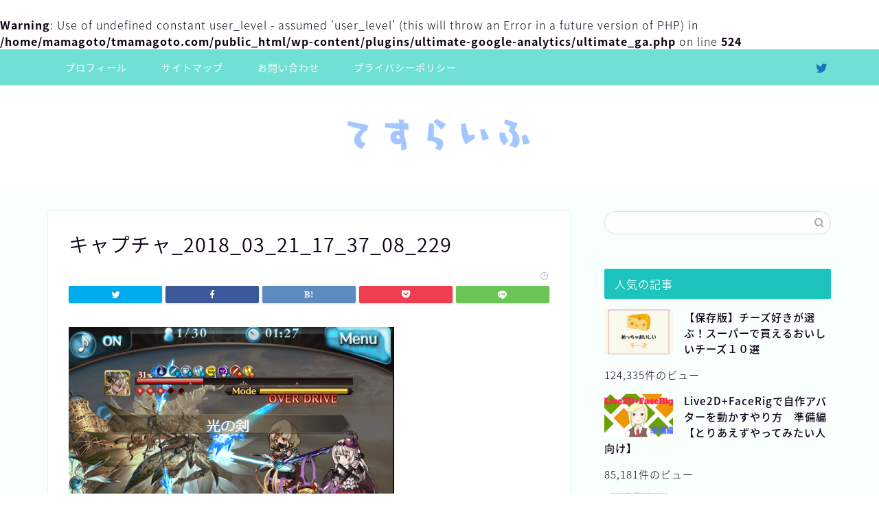

--- FILE ---
content_type: text/html; charset=UTF-8
request_url: https://tmamagoto.com/syuvamagu/%E3%82%AD%E3%83%A3%E3%83%97%E3%83%81%E3%83%A3_2018_03_21_17_37_08_229/
body_size: 13683
content:




















































































































































































































































































































































































































































































































<!DOCTYPE html>
<html lang="ja">
<head prefix="og: http://ogp.me/ns# fb: http://ogp.me/ns/fb# article: http://ogp.me/ns/article#">
<meta charset="utf-8">
<meta http-equiv="X-UA-Compatible" content="IE=edge">
<meta name="viewport" content="width=device-width, initial-scale=1">
<!-- ここからOGP -->
<meta property="og:type" content="blog">
<meta property="og:title" content="キャプチャ_2018_03_21_17_37_08_229｜てすらいふ"> 
<meta property="og:url" content="https://tmamagoto.com/syuvamagu/%e3%82%ad%e3%83%a3%e3%83%97%e3%83%81%e3%83%a3_2018_03_21_17_37_08_229/"> 
<meta property="og:description" content=""> 
<meta property="og:image" content="https://tmamagoto.com/wp-content/themes/jin/img/noimg.png">
<meta property="og:site_name" content="てすらいふ">
<meta property="fb:admins" content="">
<meta name="twitter:card" content="summary_large_image">
<meta name="twitter:site" content="@teslasakurako">
<!-- ここまでOGP --> 

<meta name="description" itemprop="description" content="" >

<title>キャプチャ_2018_03_21_17_37_08_229｜てすらいふ</title>
<link rel='dns-prefetch' href='//ajax.googleapis.com' />
<link rel='dns-prefetch' href='//cdnjs.cloudflare.com' />
<link rel='dns-prefetch' href='//use.fontawesome.com' />
<link rel='dns-prefetch' href='//s.w.org' />
<link rel="alternate" type="application/rss+xml" title="てすらいふ &raquo; フィード" href="https://tmamagoto.com/feed/" />
<link rel="alternate" type="application/rss+xml" title="てすらいふ &raquo; コメントフィード" href="https://tmamagoto.com/comments/feed/" />
<link rel="alternate" type="application/rss+xml" title="てすらいふ &raquo; キャプチャ_2018_03_21_17_37_08_229 のコメントのフィード" href="https://tmamagoto.com/syuvamagu/%e3%82%ad%e3%83%a3%e3%83%97%e3%83%81%e3%83%a3_2018_03_21_17_37_08_229/feed/" />
		<script type="text/javascript">
			window._wpemojiSettings = {"baseUrl":"https:\/\/s.w.org\/images\/core\/emoji\/12.0.0-1\/72x72\/","ext":".png","svgUrl":"https:\/\/s.w.org\/images\/core\/emoji\/12.0.0-1\/svg\/","svgExt":".svg","source":{"concatemoji":"https:\/\/tmamagoto.com\/wp-includes\/js\/wp-emoji-release.min.js?ver=5.3.20"}};
			!function(e,a,t){var n,r,o,i=a.createElement("canvas"),p=i.getContext&&i.getContext("2d");function s(e,t){var a=String.fromCharCode;p.clearRect(0,0,i.width,i.height),p.fillText(a.apply(this,e),0,0);e=i.toDataURL();return p.clearRect(0,0,i.width,i.height),p.fillText(a.apply(this,t),0,0),e===i.toDataURL()}function c(e){var t=a.createElement("script");t.src=e,t.defer=t.type="text/javascript",a.getElementsByTagName("head")[0].appendChild(t)}for(o=Array("flag","emoji"),t.supports={everything:!0,everythingExceptFlag:!0},r=0;r<o.length;r++)t.supports[o[r]]=function(e){if(!p||!p.fillText)return!1;switch(p.textBaseline="top",p.font="600 32px Arial",e){case"flag":return s([127987,65039,8205,9895,65039],[127987,65039,8203,9895,65039])?!1:!s([55356,56826,55356,56819],[55356,56826,8203,55356,56819])&&!s([55356,57332,56128,56423,56128,56418,56128,56421,56128,56430,56128,56423,56128,56447],[55356,57332,8203,56128,56423,8203,56128,56418,8203,56128,56421,8203,56128,56430,8203,56128,56423,8203,56128,56447]);case"emoji":return!s([55357,56424,55356,57342,8205,55358,56605,8205,55357,56424,55356,57340],[55357,56424,55356,57342,8203,55358,56605,8203,55357,56424,55356,57340])}return!1}(o[r]),t.supports.everything=t.supports.everything&&t.supports[o[r]],"flag"!==o[r]&&(t.supports.everythingExceptFlag=t.supports.everythingExceptFlag&&t.supports[o[r]]);t.supports.everythingExceptFlag=t.supports.everythingExceptFlag&&!t.supports.flag,t.DOMReady=!1,t.readyCallback=function(){t.DOMReady=!0},t.supports.everything||(n=function(){t.readyCallback()},a.addEventListener?(a.addEventListener("DOMContentLoaded",n,!1),e.addEventListener("load",n,!1)):(e.attachEvent("onload",n),a.attachEvent("onreadystatechange",function(){"complete"===a.readyState&&t.readyCallback()})),(n=t.source||{}).concatemoji?c(n.concatemoji):n.wpemoji&&n.twemoji&&(c(n.twemoji),c(n.wpemoji)))}(window,document,window._wpemojiSettings);
		</script>
		<style type="text/css">
img.wp-smiley,
img.emoji {
	display: inline !important;
	border: none !important;
	box-shadow: none !important;
	height: 1em !important;
	width: 1em !important;
	margin: 0 .07em !important;
	vertical-align: -0.1em !important;
	background: none !important;
	padding: 0 !important;
}
</style>
	<link rel='stylesheet' id='wp-block-library-css'  href='https://tmamagoto.com/wp-includes/css/dist/block-library/style.min.css?ver=5.3.20' type='text/css' media='all' />
<link rel='stylesheet' id='contact-form-7-css'  href='https://tmamagoto.com/wp-content/plugins/contact-form-7/includes/css/styles.css?ver=5.1.6' type='text/css' media='all' />
<link rel='stylesheet' id='wpccp-css'  href='https://tmamagoto.com/wp-content/plugins/wp-content-copy-protection/assets/css/style.min.css?ver=1580168884' type='text/css' media='all' />
<link rel='stylesheet' id='wordpress-popular-posts-css-css'  href='https://tmamagoto.com/wp-content/plugins/wordpress-popular-posts/assets/css/wpp.css?ver=5.0.2' type='text/css' media='all' />
<link rel='stylesheet' id='theme-style-css'  href='https://tmamagoto.com/wp-content/themes/jin/style.css?ver=5.3.20' type='text/css' media='all' />
<link rel='stylesheet' id='fontawesome-style-css'  href='https://use.fontawesome.com/releases/v5.6.3/css/all.css?ver=5.3.20' type='text/css' media='all' />
<link rel='stylesheet' id='swiper-style-css'  href='https://cdnjs.cloudflare.com/ajax/libs/Swiper/4.0.7/css/swiper.min.css?ver=5.3.20' type='text/css' media='all' />
<script type='text/javascript'>
/* <![CDATA[ */
var wpp_params = {"sampling_active":"0","sampling_rate":"100","ajax_url":"https:\/\/tmamagoto.com\/wp-json\/wordpress-popular-posts\/v1\/popular-posts","ID":"643","token":"c769064458","debug":""};
/* ]]> */
</script>
<script type='text/javascript' src='https://tmamagoto.com/wp-content/plugins/wordpress-popular-posts/assets/js/wpp-5.0.0.min.js?ver=5.0.2'></script>
<link rel='https://api.w.org/' href='https://tmamagoto.com/wp-json/' />
<link rel='shortlink' href='https://tmamagoto.com/?p=643' />
<link rel="alternate" type="application/json+oembed" href="https://tmamagoto.com/wp-json/oembed/1.0/embed?url=https%3A%2F%2Ftmamagoto.com%2Fsyuvamagu%2F%25e3%2582%25ad%25e3%2583%25a3%25e3%2583%2597%25e3%2583%2581%25e3%2583%25a3_2018_03_21_17_37_08_229%2F" />
<link rel="alternate" type="text/xml+oembed" href="https://tmamagoto.com/wp-json/oembed/1.0/embed?url=https%3A%2F%2Ftmamagoto.com%2Fsyuvamagu%2F%25e3%2582%25ad%25e3%2583%25a3%25e3%2583%2597%25e3%2583%2581%25e3%2583%25a3_2018_03_21_17_37_08_229%2F&#038;format=xml" />
<br />
<b>Warning</b>:  Use of undefined constant user_level - assumed 'user_level' (this will throw an Error in a future version of PHP) in <b>/home/mamagoto/tmamagoto.com/public_html/wp-content/plugins/ultimate-google-analytics/ultimate_ga.php</b> on line <b>524</b><br />

<div align="center">
	<noscript>
		<div style="position:fixed; top:0px; left:0px; z-index:3000; height:100%; width:100%; background-color:#FFFFFF">
			<br/><br/>
			<div style="font-family: Tahoma; font-size: 14px; background-color:#FFFFCC; border: 1pt solid Black; padding: 10pt;">
				Sorry, you have Javascript Disabled! To see this page as it is meant to appear, please enable your Javascript! See instructions <a href="http://www.enable-javascript.com/">here</a>
			</div>
		</div>
	</noscript>
</div>
	<style type="text/css">
		#wrapper{
							background-color: #f9fffd;
				background-image: url();
					}
		.related-entry-headline-text span:before,
		#comment-title span:before,
		#reply-title span:before{
			background-color: #1dc4be;
			border-color: #1dc4be!important;
		}
		
		#breadcrumb:after,
		#page-top a{	
			background-color: #1dc4be;
		}
				footer{
			background-color: #1dc4be;
		}
		.footer-inner a,
		#copyright,
		#copyright-center{
			border-color: #fff!important;
			color: #fff!important;
		}
		#footer-widget-area
		{
			border-color: #fff!important;
		}
				.page-top-footer a{
			color: #1dc4be!important;
		}
				#breadcrumb ul li,
		#breadcrumb ul li a{
			color: #1dc4be!important;
		}
		
		body,
		a,
		a:link,
		a:visited,
		.my-profile,
		.widgettitle,
		.tabBtn-mag label{
			color: #0d0015;
		}
		a:hover{
			color: #2185dd;
		}
						.widget_nav_menu ul > li > a:before,
		.widget_categories ul > li > a:before,
		.widget_pages ul > li > a:before,
		.widget_recent_entries ul > li > a:before,
		.widget_archive ul > li > a:before,
		.widget_archive form:after,
		.widget_categories form:after,
		.widget_nav_menu ul > li > ul.sub-menu > li > a:before,
		.widget_categories ul > li > .children > li > a:before,
		.widget_pages ul > li > .children > li > a:before,
		.widget_nav_menu ul > li > ul.sub-menu > li > ul.sub-menu li > a:before,
		.widget_categories ul > li > .children > li > .children li > a:before,
		.widget_pages ul > li > .children > li > .children li > a:before{
			color: #1dc4be;
		}
		.widget_nav_menu ul .sub-menu .sub-menu li a:before{
			background-color: #0d0015!important;
		}
		footer .footer-widget,
		footer .footer-widget a,
		footer .footer-widget ul li,
		.footer-widget.widget_nav_menu ul > li > a:before,
		.footer-widget.widget_categories ul > li > a:before,
		.footer-widget.widget_recent_entries ul > li > a:before,
		.footer-widget.widget_pages ul > li > a:before,
		.footer-widget.widget_archive ul > li > a:before,
		footer .widget_tag_cloud .tagcloud a:before{
			color: #fff!important;
			border-color: #fff!important;
		}
		footer .footer-widget .widgettitle{
			color: #fff!important;
			border-color: #ff7fa1!important;
		}
		footer .widget_nav_menu ul .children .children li a:before,
		footer .widget_categories ul .children .children li a:before,
		footer .widget_nav_menu ul .sub-menu .sub-menu li a:before{
			background-color: #fff!important;
		}
		#drawernav a:hover,
		.post-list-title,
		#prev-next p,
		#toc_container .toc_list li a{
			color: #0d0015!important;
		}
		
		#header-box{
			background-color: #ffffff;
		}
						@media (min-width: 768px) {
		#header-box .header-box10-bg:before,
		#header-box .header-box11-bg:before{
			border-radius: 2px;
		}
		}
										@media (min-width: 768px) {
			.top-image-meta{
				margin-top: calc(0px - 30px);
			}
		}
		@media (min-width: 1200px) {
			.top-image-meta{
				margin-top: calc(0px);
			}
		}
				.pickup-contents:before{
			background-color: #ffffff!important;
		}
		
		.main-image-text{
			color: #555;
		}
		.main-image-text-sub{
			color: #555;
		}
		
						#site-info{
			padding-top: 10px!important;
			padding-bottom: 10px!important;
		}
				
		#site-info span a{
			color: #0d0015!important;
		}
		
				#headmenu .headsns .line a svg{
			fill: #1e73be!important;
		}
		#headmenu .headsns a,
		#headmenu{
			color: #1e73be!important;
			border-color:#1e73be!important;
		}
						.profile-follow .line-sns a svg{
			fill: #1dc4be!important;
		}
		.profile-follow .line-sns a:hover svg{
			fill: #ff7fa1!important;
		}
		.profile-follow a{
			color: #1dc4be!important;
			border-color:#1dc4be!important;
		}
		.profile-follow a:hover,
		#headmenu .headsns a:hover{
			color:#ff7fa1!important;
			border-color:#ff7fa1!important;
		}
				.search-box:hover{
			color:#ff7fa1!important;
			border-color:#ff7fa1!important;
		}
				#header #headmenu .headsns .line a:hover svg{
			fill:#ff7fa1!important;
		}
		.cps-icon-bar,
		#navtoggle:checked + .sp-menu-open .cps-icon-bar{
			background-color: #0d0015;
		}
		#nav-container{
			background-color: #70e0d5;
		}
		.menu-box .menu-item svg{
			fill:#ffffff;
		}
		#drawernav ul.menu-box > li > a,
		#drawernav2 ul.menu-box > li > a,
		#drawernav3 ul.menu-box > li > a,
		#drawernav4 ul.menu-box > li > a,
		#drawernav5 ul.menu-box > li > a,
		#drawernav ul.menu-box > li.menu-item-has-children:after,
		#drawernav2 ul.menu-box > li.menu-item-has-children:after,
		#drawernav3 ul.menu-box > li.menu-item-has-children:after,
		#drawernav4 ul.menu-box > li.menu-item-has-children:after,
		#drawernav5 ul.menu-box > li.menu-item-has-children:after{
			color: #ffffff!important;
		}
		#drawernav ul.menu-box li a,
		#drawernav2 ul.menu-box li a,
		#drawernav3 ul.menu-box li a,
		#drawernav4 ul.menu-box li a,
		#drawernav5 ul.menu-box li a{
			font-size: 14px!important;
		}
		#drawernav3 ul.menu-box > li{
			color: #0d0015!important;
		}
		#drawernav4 .menu-box > .menu-item > a:after,
		#drawernav3 .menu-box > .menu-item > a:after,
		#drawernav .menu-box > .menu-item > a:after{
			background-color: #ffffff!important;
		}
		#drawernav2 .menu-box > .menu-item:hover,
		#drawernav5 .menu-box > .menu-item:hover{
			border-top-color: #1dc4be!important;
		}
				.cps-info-bar a{
			background-color: #ffcd44!important;
		}
				@media (min-width: 768px) {
			.post-list-mag .post-list-item:not(:nth-child(2n)){
				margin-right: 2.6%;
			}
		}
				@media (min-width: 768px) {
			#tab-1:checked ~ .tabBtn-mag li [for="tab-1"]:after,
			#tab-2:checked ~ .tabBtn-mag li [for="tab-2"]:after,
			#tab-3:checked ~ .tabBtn-mag li [for="tab-3"]:after,
			#tab-4:checked ~ .tabBtn-mag li [for="tab-4"]:after{
				border-top-color: #1dc4be!important;
			}
			.tabBtn-mag label{
				border-bottom-color: #1dc4be!important;
			}
		}
		#tab-1:checked ~ .tabBtn-mag li [for="tab-1"],
		#tab-2:checked ~ .tabBtn-mag li [for="tab-2"],
		#tab-3:checked ~ .tabBtn-mag li [for="tab-3"],
		#tab-4:checked ~ .tabBtn-mag li [for="tab-4"],
		#prev-next a.next:after,
		#prev-next a.prev:after,
		.more-cat-button a:hover span:before{
			background-color: #1dc4be!important;
		}
		

		.swiper-slide .post-list-cat,
		.post-list-mag .post-list-cat,
		.post-list-mag3col .post-list-cat,
		.post-list-mag-sp1col .post-list-cat,
		.swiper-pagination-bullet-active,
		.pickup-cat,
		.post-list .post-list-cat,
		#breadcrumb .bcHome a:hover span:before,
		.popular-item:nth-child(1) .pop-num,
		.popular-item:nth-child(2) .pop-num,
		.popular-item:nth-child(3) .pop-num{
			background-color: #ff7fa1!important;
		}
		.sidebar-btn a,
		.profile-sns-menu{
			background-color: #ff7fa1!important;
		}
		.sp-sns-menu a,
		.pickup-contents-box a:hover .pickup-title{
			border-color: #1dc4be!important;
			color: #1dc4be!important;
		}
				.pro-line svg{
			fill: #1dc4be!important;
		}
		.cps-post-cat a,
		.meta-cat,
		.popular-cat{
			background-color: #ff7fa1!important;
			border-color: #ff7fa1!important;
		}
		.tagicon,
		.tag-box a,
		#toc_container .toc_list > li,
		#toc_container .toc_title{
			color: #1dc4be!important;
		}
		.widget_tag_cloud a::before{
			color: #0d0015!important;
		}
		.tag-box a,
		#toc_container:before{
			border-color: #1dc4be!important;
		}
		.cps-post-cat a:hover{
			color: #2185dd!important;
		}
		.pagination li:not([class*="current"]) a:hover,
		.widget_tag_cloud a:hover{
			background-color: #1dc4be!important;
		}
		.pagination li:not([class*="current"]) a:hover{
			opacity: 0.5!important;
		}
		.pagination li.current a{
			background-color: #1dc4be!important;
			border-color: #1dc4be!important;
		}
		.nextpage a:hover span {
			color: #1dc4be!important;
			border-color: #1dc4be!important;
		}
		.cta-content:before{
			background-color: #393542!important;
		}
		.cta-text,
		.info-title{
			color: #877179!important;
		}
		#footer-widget-area.footer_style1 .widgettitle{
			border-color: #ff7fa1!important;
		}
		.sidebar_style1 .widgettitle,
		.sidebar_style5 .widgettitle{
			border-color: #1dc4be!important;
		}
		.sidebar_style2 .widgettitle,
		.sidebar_style4 .widgettitle,
		.sidebar_style6 .widgettitle,
		#home-bottom-widget .widgettitle,
		#home-top-widget .widgettitle,
		#post-bottom-widget .widgettitle,
		#post-top-widget .widgettitle{
			background-color: #1dc4be!important;
		}
		#home-bottom-widget .widget_search .search-box input[type="submit"],
		#home-top-widget .widget_search .search-box input[type="submit"],
		#post-bottom-widget .widget_search .search-box input[type="submit"],
		#post-top-widget .widget_search .search-box input[type="submit"]{
			background-color: #ff7fa1!important;
		}
		
		.tn-logo-size{
			font-size: 30%!important;
		}
		@media (min-width: 768px) {
		.tn-logo-size img{
			width: calc(30%*2.2)!important;
		}
		}
		@media (min-width: 1200px) {
		.tn-logo-size img{
			width: 30%!important;
		}
		}
		.sp-logo-size{
			font-size: 120%!important;
		}
		.sp-logo-size img{
			width: 120%!important;
		}
				.cps-post-main ul > li:before,
		.cps-post-main ol > li:before{
			background-color: #ff7fa1!important;
		}
		.profile-card .profile-title{
			background-color: #1dc4be!important;
		}
		.profile-card{
			border-color: #1dc4be!important;
		}
		.cps-post-main a{
			color:#1e73be;
		}
		.cps-post-main .marker{
			background: -webkit-linear-gradient( transparent 60%, #ffffa3 0% ) ;
			background: linear-gradient( transparent 60%, #ffffa3 0% ) ;
		}
		.cps-post-main .marker2{
			background: -webkit-linear-gradient( transparent 60%, #ffbfbf 0% ) ;
			background: linear-gradient( transparent 60%, #ffbfbf 0% ) ;
		}
		
		
		.simple-box1{
			border-color:#f79bb1!important;
		}
		.simple-box2{
			border-color:#f2bf7d!important;
		}
		.simple-box3{
			border-color:#68d6cb!important;
		}
		.simple-box4{
			border-color:#7badd8!important;
		}
		.simple-box4:before{
			background-color: #7badd8;
		}
		.simple-box5{
			border-color:#e896c7!important;
		}
		.simple-box5:before{
			background-color: #e896c7;
		}
		.simple-box6{
			background-color:#fffdef!important;
		}
		.simple-box7{
			border-color:#def1f9!important;
		}
		.simple-box7:before{
			background-color:#def1f9!important;
		}
		.simple-box8{
			border-color:#96ddc1!important;
		}
		.simple-box8:before{
			background-color:#96ddc1!important;
		}
		.simple-box9:before{
			background-color:#e1c0e8!important;
		}
				.simple-box9:after{
			border-color:#e1c0e8 #e1c0e8 #fff #fff!important;
		}
				
		.kaisetsu-box1:before,
		.kaisetsu-box1-title{
			background-color:#ffb49e!important;
		}
		.kaisetsu-box2{
			border-color:#9acc1e!important;
		}
		.kaisetsu-box2-title{
			background-color:#9acc1e!important;
		}
		.kaisetsu-box4{
			border-color:#ea91a9!important;
		}
		.kaisetsu-box4-title{
			background-color:#ea91a9!important;
		}
		.kaisetsu-box5:before{
			background-color:#57b3ba!important;
		}
		.kaisetsu-box5-title{
			background-color:#57b3ba!important;
		}
		
		.concept-box1{
			border-color:#85db8f!important;
		}
		.concept-box1:after{
			background-color:#85db8f!important;
		}
		.concept-box1:before{
			content:"ポイント"!important;
			color:#85db8f!important;
		}
		.concept-box2{
			border-color:#f7cf6a!important;
		}
		.concept-box2:after{
			background-color:#f7cf6a!important;
		}
		.concept-box2:before{
			content:"注意点"!important;
			color:#f7cf6a!important;
		}
		.concept-box3{
			border-color:#86cee8!important;
		}
		.concept-box3:after{
			background-color:#86cee8!important;
		}
		.concept-box3:before{
			content:"良い例"!important;
			color:#86cee8!important;
		}
		.concept-box4{
			border-color:#ed8989!important;
		}
		.concept-box4:after{
			background-color:#ed8989!important;
		}
		.concept-box4:before{
			content:"悪い例"!important;
			color:#ed8989!important;
		}
		.concept-box5{
			border-color:#9e9e9e!important;
		}
		.concept-box5:after{
			background-color:#9e9e9e!important;
		}
		.concept-box5:before{
			content:"参考"!important;
			color:#9e9e9e!important;
		}
		.concept-box6{
			border-color:#8eaced!important;
		}
		.concept-box6:after{
			background-color:#8eaced!important;
		}
		.concept-box6:before{
			content:"メモ"!important;
			color:#8eaced!important;
		}
		
		.innerlink-box1,
		.blog-card{
			border-color:#9acc1e!important;
		}
		.innerlink-box1-title{
			background-color:#9acc1e!important;
			border-color:#9acc1e!important;
		}
		.innerlink-box1:before,
		.blog-card-hl-box{
			background-color:#9acc1e!important;
		}
				
		.color-button01 a,
		.color-button01 a:hover,
		.color-button01:before{
			background-color: #20bcdb!important;
		}
		.top-image-btn-color a,
		.top-image-btn-color a:hover,
		.top-image-btn-color:before{
			background-color: #ffcd44!important;
		}
		.color-button02 a,
		.color-button02 a:hover,
		.color-button02:before{
			background-color: #f4c77a!important;
		}
		
		.color-button01-big a,
		.color-button01-big a:hover,
		.color-button01-big:before{
			background-color: #e22255!important;
		}
		.color-button01-big a,
		.color-button01-big:before{
			border-radius: 5px!important;
		}
		.color-button01-big a{
			padding-top: 20px!important;
			padding-bottom: 20px!important;
		}
		
		.color-button02-big a,
		.color-button02-big a:hover,
		.color-button02-big:before{
			background-color: #e25178!important;
		}
		.color-button02-big a,
		.color-button02-big:before{
			border-radius: 40px!important;
		}
		.color-button02-big a{
			padding-top: 20px!important;
			padding-bottom: 20px!important;
		}
				.color-button01-big{
			width: 75%!important;
		}
		.color-button02-big{
			width: 75%!important;
		}
				
		
					.top-image-btn-color:before,
			.color-button01:before,
			.color-button02:before,
			.color-button01-big:before,
			.color-button02-big:before{
				bottom: -1px;
				left: -1px;
				width: 100%;
				height: 100%;
				border-radius: 6px;
				box-shadow: 0px 1px 5px 0px rgba(0, 0, 0, 0.25);
				-webkit-transition: all .4s;
				transition: all .4s;
			}
			.top-image-btn-color a:hover,
			.color-button01 a:hover,
			.color-button02 a:hover,
			.color-button01-big a:hover,
			.color-button02-big a:hover{
				-webkit-transform: translateY(2px);
				transform: translateY(2px);
				-webkit-filter: brightness(0.95);
				 filter: brightness(0.95);
			}
			.top-image-btn-color:hover:before,
			.color-button01:hover:before,
			.color-button02:hover:before,
			.color-button01-big:hover:before,
			.color-button02-big:hover:before{
				-webkit-transform: translateY(2px);
				transform: translateY(2px);
				box-shadow: none!important;
			}
				
		.h2-style01 h2,
		.h2-style02 h2:before,
		.h2-style03 h2,
		.h2-style04 h2:before,
		.h2-style05 h2,
		.h2-style07 h2:before,
		.h2-style07 h2:after,
		.h3-style03 h3:before,
		.h3-style02 h3:before,
		.h3-style05 h3:before,
		.h3-style07 h3:before,
		.h2-style08 h2:after,
		.h2-style10 h2:before,
		.h2-style10 h2:after,
		.h3-style02 h3:after,
		.h4-style02 h4:before{
			background-color: #1dc4be!important;
		}
		.h3-style01 h3,
		.h3-style04 h3,
		.h3-style05 h3,
		.h3-style06 h3,
		.h4-style01 h4,
		.h2-style02 h2,
		.h2-style08 h2,
		.h2-style08 h2:before,
		.h2-style09 h2,
		.h4-style03 h4{
			border-color: #1dc4be!important;
		}
		.h2-style05 h2:before{
			border-top-color: #1dc4be!important;
		}
		.h2-style06 h2:before,
		.sidebar_style3 .widgettitle:after{
			background-image: linear-gradient(
				-45deg,
				transparent 25%,
				#1dc4be 25%,
				#1dc4be 50%,
				transparent 50%,
				transparent 75%,
				#1dc4be 75%,
				#1dc4be			);
		}
				.jin-h2-icons.h2-style02 h2 .jic:before,
		.jin-h2-icons.h2-style04 h2 .jic:before,
		.jin-h2-icons.h2-style06 h2 .jic:before,
		.jin-h2-icons.h2-style07 h2 .jic:before,
		.jin-h2-icons.h2-style08 h2 .jic:before,
		.jin-h2-icons.h2-style09 h2 .jic:before,
		.jin-h2-icons.h2-style10 h2 .jic:before,
		.jin-h3-icons.h3-style01 h3 .jic:before,
		.jin-h3-icons.h3-style02 h3 .jic:before,
		.jin-h3-icons.h3-style03 h3 .jic:before,
		.jin-h3-icons.h3-style04 h3 .jic:before,
		.jin-h3-icons.h3-style05 h3 .jic:before,
		.jin-h3-icons.h3-style06 h3 .jic:before,
		.jin-h3-icons.h3-style07 h3 .jic:before,
		.jin-h4-icons.h4-style01 h4 .jic:before,
		.jin-h4-icons.h4-style02 h4 .jic:before,
		.jin-h4-icons.h4-style03 h4 .jic:before,
		.jin-h4-icons.h4-style04 h4 .jic:before{
			color:#1dc4be;
		}
		
		@media all and (-ms-high-contrast:none){
			*::-ms-backdrop, .color-button01:before,
			.color-button02:before,
			.color-button01-big:before,
			.color-button02-big:before{
				background-color: #595857!important;
			}
		}
		
		.jin-lp-h2 h2,
		.jin-lp-h2 h2{
			background-color: transparent!important;
			border-color: transparent!important;
			color: #0d0015!important;
		}
		.jincolumn-h3style2{
			border-color:#1dc4be!important;
		}
		.jinlph2-style1 h2:first-letter{
			color:#1dc4be!important;
		}
		.jinlph2-style2 h2,
		.jinlph2-style3 h2{
			border-color:#1dc4be!important;
		}
		.jin-photo-title .jin-fusen1-down,
		.jin-photo-title .jin-fusen1-even,
		.jin-photo-title .jin-fusen1-up{
			border-left-color:#1dc4be;
		}
		.jin-photo-title .jin-fusen2,
		.jin-photo-title .jin-fusen3{
			background-color:#1dc4be;
		}
		.jin-photo-title .jin-fusen2:before,
		.jin-photo-title .jin-fusen3:before {
			border-top-color: #1dc4be;
		}
		
		
	</style>
<style type="text/css">.broken_link, a.broken_link {
	text-decoration: line-through;
}</style>			<script type="text/javascript" >
				window.ga=window.ga||function(){(ga.q=ga.q||[]).push(arguments)};ga.l=+new Date;
				ga('create', 'UA-108000793-1', 'auto');
				// Plugins
				
				ga('send', 'pageview');
			</script>
			<script async src="https://www.google-analytics.com/analytics.js"></script>
			<link rel="icon" href="https://tmamagoto.com/wp-content/uploads/2018/03/cropped-favicon-32x32.png" sizes="32x32" />
<link rel="icon" href="https://tmamagoto.com/wp-content/uploads/2018/03/cropped-favicon-192x192.png" sizes="192x192" />
<link rel="apple-touch-icon-precomposed" href="https://tmamagoto.com/wp-content/uploads/2018/03/cropped-favicon-180x180.png" />
<meta name="msapplication-TileImage" content="https://tmamagoto.com/wp-content/uploads/2018/03/cropped-favicon-270x270.png" />
		<style type="text/css" id="wp-custom-css">
			.proflink a{
	display:block;
	text-align:center;
	padding:7px 10px;
	background:#aaa;/*カラーは変更*/
	width:50%;
	margin:0 auto;
	margin-top:20px;
	border-radius:20px;
	border:3px double #fff;
	font-size:0.65rem;
	color:#fff;
}
.proflink a:hover{
		opacity:0.75;
}
.kaerebalink-image > img {
display: none!important;
}

.booklink-image > img {
display: none!important;
}		</style>
			
<!--カエレバCSS-->
<link href="https://tmamagoto.com/wp-content/themes/jin/css/kaereba.css" rel="stylesheet" />
<!--アプリーチCSS-->


</head>
<body class="attachment attachment-template-default single single-attachment postid-643 attachmentid-643 attachment-png" id="nts-style">
<div id="wrapper">

		
	<div id="scroll-content" class="animate">
	
		<!--ヘッダー-->

								
	<!--グローバルナビゲーション layout1-->
		<div id="nav-container" class="header-style6-animate animate">
		<div class="header-style6-box">
			<div id="drawernav4" class="ef">
				<nav class="fixed-content"><ul class="menu-box"><li class="menu-item menu-item-type-post_type menu-item-object-page menu-item-573"><a href="https://tmamagoto.com/page-36/">プロフィール</a></li>
<li class="menu-item menu-item-type-post_type menu-item-object-page menu-item-574"><a href="https://tmamagoto.com/sitemap/">サイトマップ</a></li>
<li class="menu-item menu-item-type-post_type menu-item-object-page menu-item-575"><a href="https://tmamagoto.com/page-8/">お問い合わせ</a></li>
<li class="menu-item menu-item-type-post_type menu-item-object-page menu-item-618"><a href="https://tmamagoto.com/privacy/">プライバシーポリシー</a></li>
</ul></nav>			</div>

			
			<div id="headmenu">
				<span class="headsns tn_sns_on">
											<span class="twitter"><a href="https://twitter.com/teslasakurako"><i class="jic-type jin-ifont-twitter" aria-hidden="true"></i></a></span>
																					
											

				</span>
				<span class="headsearch tn_search_off">
					<form class="search-box" role="search" method="get" id="searchform" action="https://tmamagoto.com/">
	<input type="search" placeholder="" class="text search-text" value="" name="s" id="s">
	<input type="submit" id="searchsubmit" value="&#xe931;">
</form>
				</span>
			</div>
				</div>
	</div>

		<!--グローバルナビゲーション layout1-->

<div id="header-box" class="tn_on header-box animate">
	<div id="header" class="header-type2 header animate">
		
		<div id="site-info" class="ef">
							<span class="tn-logo-size"><a href='https://tmamagoto.com/' title='てすらいふ' rel='home'><img src='https://tmamagoto.com/wp-content/uploads/2018/07/logo.png' alt='てすらいふ'></a></span>
					</div>

	
	</div>
	
		
</div>

			
		<!--ヘッダー-->

		<div class="clearfix"></div>

			
														
			
	<div id="contents">
		
		<!--メインコンテンツ-->
		<main id="main-contents" class="main-contents article_style1 animate" itemprop="mainContentOfPage">
				<section class="cps-post-box hentry">
											<article class="cps-post">
							<header class="cps-post-header">
								<h1 class="cps-post-title entry-title" itemprop="headline">キャプチャ_2018_03_21_17_37_08_229</h1>
								<div class="cps-post-meta vcard">
									<span class="writer fn" itemprop="author" itemscope itemtype="https://schema.org/Person"><span itemprop="name">てすら</span></span>
									<span class="cps-post-cat" itemprop="keywords"></span>
									<span class="cps-post-date-box">
												<span class="cps-post-date"><i class="jic jin-ifont-watch" aria-hidden="true"></i>&nbsp;<time class="entry-date date published updated" datetime="2018-03-21T17:43:58+09:00"></time></span>
										</span>
								</div>
																											<div class="share-top sns-design-type01">
	<div class="sns-top">
		<ol>
			<!--ツイートボタン-->
							<li class="twitter"><a href="https://twitter.com/intent/tweet?url=https%3A%2F%2Ftmamagoto.com%2Fsyuvamagu%2F%25e3%2582%25ad%25e3%2583%25a3%25e3%2583%2597%25e3%2583%2581%25e3%2583%25a3_2018_03_21_17_37_08_229%2F&text=%E3%82%AD%E3%83%A3%E3%83%97%E3%83%81%E3%83%A3_2018_03_21_17_37_08_229 - てすらいふ&via=teslasakurako&tw_p=tweetbutton"><i class="jic jin-ifont-twitter"></i></a>
				</li>
						<!--Facebookボタン-->
							<li class="facebook">
				<a href="https://www.facebook.com/sharer.php?src=bm&u=https%3A%2F%2Ftmamagoto.com%2Fsyuvamagu%2F%25e3%2582%25ad%25e3%2583%25a3%25e3%2583%2597%25e3%2583%2581%25e3%2583%25a3_2018_03_21_17_37_08_229%2F&t=%E3%82%AD%E3%83%A3%E3%83%97%E3%83%81%E3%83%A3_2018_03_21_17_37_08_229 - てすらいふ" onclick="javascript:window.open(this.href, '', 'menubar=no,toolbar=no,resizable=yes,scrollbars=yes,height=300,width=600');return false;"><i class="jic jin-ifont-facebook-t" aria-hidden="true"></i></a>
				</li>
						<!--はてブボタン-->
							<li class="hatebu">
				<a href="https://b.hatena.ne.jp/add?mode=confirm&url=https%3A%2F%2Ftmamagoto.com%2Fsyuvamagu%2F%25e3%2582%25ad%25e3%2583%25a3%25e3%2583%2597%25e3%2583%2581%25e3%2583%25a3_2018_03_21_17_37_08_229%2F" onclick="javascript:window.open(this.href, '', 'menubar=no,toolbar=no,resizable=yes,scrollbars=yes,height=400,width=510');return false;" ><i class="font-hatena"></i></a>
				</li>
						<!--Poketボタン-->
							<li class="pocket">
				<a href="https://getpocket.com/edit?url=https%3A%2F%2Ftmamagoto.com%2Fsyuvamagu%2F%25e3%2582%25ad%25e3%2583%25a3%25e3%2583%2597%25e3%2583%2581%25e3%2583%25a3_2018_03_21_17_37_08_229%2F&title=%E3%82%AD%E3%83%A3%E3%83%97%E3%83%81%E3%83%A3_2018_03_21_17_37_08_229 - てすらいふ"><i class="jic jin-ifont-pocket" aria-hidden="true"></i></a>
				</li>
							<li class="line">
				<a href="https://line.me/R/msg/text/?https%3A%2F%2Ftmamagoto.com%2Fsyuvamagu%2F%25e3%2582%25ad%25e3%2583%25a3%25e3%2583%2597%25e3%2583%2581%25e3%2583%25a3_2018_03_21_17_37_08_229%2F"><i class="jic jin-ifont-line" aria-hidden="true"></i></a>
				</li>
		</ol>
	</div>
</div>
<div class="clearfix"></div>
																								</header>

							<div class="cps-post-main-box">
								<div class="cps-post-main h2-style05 h3-style04 h4-style01 entry-content m-size m-size-sp" itemprop="articleBody">

																													<p>
											<a href="https://tmamagoto.com/wp-content/uploads/2018/03/048d0ab22f77ee2f789536ccc93365be.png" target="_blank"><img src="https://tmamagoto.com/wp-content/uploads/2018/03/048d0ab22f77ee2f789536ccc93365be.png" width="474" height="610" alt="" /></a>
										</p>
																		<br />
<b>Warning</b>:  Use of undefined constant user_level - assumed 'user_level' (this will throw an Error in a future version of PHP) in <b>/home/mamagoto/tmamagoto.com/public_html/wp-content/plugins/ultimate-google-analytics/ultimate_ga.php</b> on line <b>524</b><br />

<div style="font-size: 0px; height: 0px; line-height: 0px; margin: 0; padding: 0; clear: both;"></div>
								</div>
							</div>
						</article>
														</section>
			
															</main>
		<!--サイドバー-->
<div id="sidebar" class="sideber sidebar_style2 animate" role="complementary" itemscope itemtype="https://schema.org/WPSideBar">
		
	<div id="search-2" class="widget widget_search"><form class="search-box" role="search" method="get" id="searchform" action="https://tmamagoto.com/">
	<input type="search" placeholder="" class="text search-text" value="" name="s" id="s">
	<input type="submit" id="searchsubmit" value="&#xe931;">
</form>
</div>
<div id="wpp-2" class="widget popular-posts">
<div class="widgettitle ef">人気の記事</div>
<!-- WordPress Popular Posts -->

<div id=”kanren”>
<dl class=”clearfix”>
<dt><a href="https://tmamagoto.com/cheese10/" target="_self"><img data-img-src="https://tmamagoto.com/wp-content/uploads/wordpress-popular-posts/224-featured-100x66.png" width="100" height="66" alt="" class="wpp-thumbnail wpp_featured wpp-lazyload wpp_cached_thumb" /></a></dt>
<dd><h5><a href="https://tmamagoto.com/cheese10/" class="wpp-post-title" target="_self">【保存版】チーズ好きが選ぶ！スーパーで買えるおいしいチーズ１０選</a></h5>
<p><span class="wpp-views">124,335件のビュー</span></p>
</dd>
</dl>
<dl class=”clearfix”>
<dt><a href="https://tmamagoto.com/live2d-rig1/" target="_self"><img data-img-src="https://tmamagoto.com/wp-content/uploads/wordpress-popular-posts/778-featured-100x66.png" width="100" height="66" alt="" class="wpp-thumbnail wpp_featured wpp-lazyload wpp_cached_thumb" /></a></dt>
<dd><h5><a href="https://tmamagoto.com/live2d-rig1/" class="wpp-post-title" target="_self">Live2D+FaceRigで自作アバターを動かすやり方　準備編【とりあえずやってみたい人向け】</a></h5>
<p><span class="wpp-views">85,181件のビュー</span></p>
</dd>
</dl>
<dl class=”clearfix”>
<dt><a href="https://tmamagoto.com/post-115/" target="_self"><img data-img-src="https://tmamagoto.com/wp-content/uploads/wordpress-popular-posts/115-featured-100x66.png" width="100" height="66" alt="" class="wpp-thumbnail wpp_featured wpp-lazyload wpp_cached_thumb" /></a></dt>
<dd><h5><a href="https://tmamagoto.com/post-115/" class="wpp-post-title" target="_self">「今やろうと思ってたのに！」心理的リアクタンスへの対策</a></h5>
<p><span class="wpp-views">49,630件のビュー</span></p>
</dd>
</dl>
<dl class=”clearfix”>
<dt><a href="https://tmamagoto.com/live2d-rig2/" target="_self"><img data-img-src="https://tmamagoto.com/wp-content/uploads/wordpress-popular-posts/791-featured-100x66.png" width="100" height="66" alt="" class="wpp-thumbnail wpp_featured wpp-lazyload wpp_cached_thumb" /></a></dt>
<dd><h5><a href="https://tmamagoto.com/live2d-rig2/" class="wpp-post-title" target="_self">Live2D+FaceRigで自作アバターを動かすやり方　イラスト編【とりあえずやってみたい人向け】</a></h5>
<p><span class="wpp-views">45,840件のビュー</span></p>
</dd>
</dl>
<dl class=”clearfix”>
<dt><a href="https://tmamagoto.com/shiten-vrchat/" target="_self"><img data-img-src="https://tmamagoto.com/wp-content/uploads/wordpress-popular-posts/909-featured-100x66.png" width="100" height="66" alt="" class="wpp-thumbnail wpp_featured wpp-lazyload wpp_cached_thumb" /></a></dt>
<dd><h5><a href="https://tmamagoto.com/shiten-vrchat/" class="wpp-post-title" target="_self">VRChatアバターの目線の位置がおかしい原因</a></h5>
<p><span class="wpp-views">32,483件のビュー</span></p>
</dd>
</dl>

</div>

</div>
<div id="categories-2" class="widget widget_categories"><div class="widgettitle ef">カテゴリー</div>		<ul>
				<li class="cat-item cat-item-6"><a href="https://tmamagoto.com/category/review/">レビュー <span class="count">16</span></a>
<ul class='children'>
	<li class="cat-item cat-item-5"><a href="https://tmamagoto.com/category/review/book/">読んだ本 <span class="count">3</span></a>
</li>
</ul>
</li>
	<li class="cat-item cat-item-7"><a href="https://tmamagoto.com/category/orthodontics/">大人の矯正歯科 <span class="count">6</span></a>
</li>
	<li class="cat-item cat-item-10"><a href="https://tmamagoto.com/category/seikatsu/">生活 <span class="count">20</span></a>
<ul class='children'>
	<li class="cat-item cat-item-13"><a href="https://tmamagoto.com/category/seikatsu/%e3%81%8a%e9%87%91/">お金 <span class="count">8</span></a>
</li>
	<li class="cat-item cat-item-3"><a href="https://tmamagoto.com/category/seikatsu/kosodate/">子育て <span class="count">9</span></a>
</li>
</ul>
</li>
	<li class="cat-item cat-item-11"><a href="https://tmamagoto.com/category/hobby/">趣味 <span class="count">21</span></a>
</li>
	<li class="cat-item cat-item-4"><a href="https://tmamagoto.com/category/sakki/">雑記 <span class="count">22</span></a>
</li>
		</ul>
			</div><div id="archives-3" class="widget widget_archive"><div class="widgettitle ef">アーカイブ</div>		<label class="screen-reader-text" for="archives-dropdown-3">アーカイブ</label>
		<select id="archives-dropdown-3" name="archive-dropdown">
			
			<option value="">月を選択</option>
				<option value='https://tmamagoto.com/2019/02/'> 2019年2月 </option>
	<option value='https://tmamagoto.com/2018/11/'> 2018年11月 </option>
	<option value='https://tmamagoto.com/2018/09/'> 2018年9月 </option>
	<option value='https://tmamagoto.com/2018/08/'> 2018年8月 </option>
	<option value='https://tmamagoto.com/2018/07/'> 2018年7月 </option>
	<option value='https://tmamagoto.com/2018/05/'> 2018年5月 </option>
	<option value='https://tmamagoto.com/2018/04/'> 2018年4月 </option>
	<option value='https://tmamagoto.com/2018/03/'> 2018年3月 </option>
	<option value='https://tmamagoto.com/2018/02/'> 2018年2月 </option>
	<option value='https://tmamagoto.com/2018/01/'> 2018年1月 </option>
	<option value='https://tmamagoto.com/2017/12/'> 2017年12月 </option>
	<option value='https://tmamagoto.com/2017/11/'> 2017年11月 </option>
	<option value='https://tmamagoto.com/2017/10/'> 2017年10月 </option>

		</select>

<script type="text/javascript">
/* <![CDATA[ */
(function() {
	var dropdown = document.getElementById( "archives-dropdown-3" );
	function onSelectChange() {
		if ( dropdown.options[ dropdown.selectedIndex ].value !== '' ) {
			document.location.href = this.options[ this.selectedIndex ].value;
		}
	}
	dropdown.onchange = onSelectChange;
})();
/* ]]> */
</script>

		</div>	
			<div id="widget-tracking">
	<div id="text-3" class="widget widget_text"><div class="widgettitle ef">スポンサーリンク</div>			<div class="textwidget"><p><script>document.write('スポンサーリンク<br />');</script><br />
<script async src="//pagead2.googlesyndication.com/pagead/js/adsbygoogle.js"></script><br />
<!-- ママゴトすまほ --><br />
<ins class="adsbygoogle"
     style="display:inline-block;width:300px;height:250px"
     data-ad-client="ca-pub-9897673099849002"
     data-ad-slot="6108827257"></ins><br />
<script>
(adsbygoogle = window.adsbygoogle || []).push({});
</script></p>
</div>
		</div><div id="tag_cloud-3" class="widget widget_tag_cloud"><div class="widgettitle ef">タグ</div><div class="tagcloud"><a href="https://tmamagoto.com/tag/3d%e3%83%a2%e3%83%87%e3%83%aa%e3%83%b3%e3%82%b0/" class="tag-cloud-link tag-link-43 tag-link-position-1" style="font-size: 14.461538461538pt;" aria-label="3Dモデリング (3個の項目)">3Dモデリング</a>
<a href="https://tmamagoto.com/tag/blender/" class="tag-cloud-link tag-link-44 tag-link-position-2" style="font-size: 11.876923076923pt;" aria-label="blender (2個の項目)">blender</a>
<a href="https://tmamagoto.com/tag/facerig/" class="tag-cloud-link tag-link-41 tag-link-position-3" style="font-size: 20.923076923077pt;" aria-label="FaceRig (7個の項目)">FaceRig</a>
<a href="https://tmamagoto.com/tag/gc550/" class="tag-cloud-link tag-link-48 tag-link-position-4" style="font-size: 8pt;" aria-label="GC550 (1個の項目)">GC550</a>
<a href="https://tmamagoto.com/tag/iphone/" class="tag-cloud-link tag-link-36 tag-link-position-5" style="font-size: 8pt;" aria-label="iPhone (1個の項目)">iPhone</a>
<a href="https://tmamagoto.com/tag/live2d/" class="tag-cloud-link tag-link-39 tag-link-position-6" style="font-size: 22pt;" aria-label="Live2D (8個の項目)">Live2D</a>
<a href="https://tmamagoto.com/tag/pc/" class="tag-cloud-link tag-link-49 tag-link-position-7" style="font-size: 8pt;" aria-label="PC (1個の項目)">PC</a>
<a href="https://tmamagoto.com/tag/ps3/" class="tag-cloud-link tag-link-47 tag-link-position-8" style="font-size: 8pt;" aria-label="PS3 (1個の項目)">PS3</a>
<a href="https://tmamagoto.com/tag/unity/" class="tag-cloud-link tag-link-45 tag-link-position-9" style="font-size: 8pt;" aria-label="Unity (1個の項目)">Unity</a>
<a href="https://tmamagoto.com/tag/vrchat/" class="tag-cloud-link tag-link-42 tag-link-position-10" style="font-size: 16.615384615385pt;" aria-label="VRchat (4個の項目)">VRchat</a>
<a href="https://tmamagoto.com/tag/vtuber/" class="tag-cloud-link tag-link-40 tag-link-position-11" style="font-size: 8pt;" aria-label="Vtuber (1個の項目)">Vtuber</a>
<a href="https://tmamagoto.com/tag/%e3%81%8a%e9%87%91/" class="tag-cloud-link tag-link-18 tag-link-position-12" style="font-size: 8pt;" aria-label="お金 (1個の項目)">お金</a>
<a href="https://tmamagoto.com/tag/%e3%82%a2%e3%83%8b%e3%83%a1/" class="tag-cloud-link tag-link-23 tag-link-position-13" style="font-size: 11.876923076923pt;" aria-label="アニメ (2個の項目)">アニメ</a>
<a href="https://tmamagoto.com/tag/%e3%82%b0%e3%83%a9%e3%83%96%e3%83%ab/" class="tag-cloud-link tag-link-31 tag-link-position-14" style="font-size: 16.615384615385pt;" aria-label="グラブル (4個の項目)">グラブル</a>
<a href="https://tmamagoto.com/tag/%e3%82%b2%e3%83%bc%e3%83%a0/" class="tag-cloud-link tag-link-22 tag-link-position-15" style="font-size: 19.846153846154pt;" aria-label="ゲーム (6個の項目)">ゲーム</a>
<a href="https://tmamagoto.com/tag/%e3%82%b2%e3%83%bc%e3%83%a0%e5%ae%9f%e6%b3%81/" class="tag-cloud-link tag-link-46 tag-link-position-16" style="font-size: 8pt;" aria-label="ゲーム実況 (1個の項目)">ゲーム実況</a>
<a href="https://tmamagoto.com/tag/%e3%82%b3%e3%83%bc%e3%83%92%e3%83%bc/" class="tag-cloud-link tag-link-29 tag-link-position-17" style="font-size: 11.876923076923pt;" aria-label="コーヒー (2個の項目)">コーヒー</a>
<a href="https://tmamagoto.com/tag/%e3%83%96%e3%83%ad%e3%82%b0/" class="tag-cloud-link tag-link-34 tag-link-position-18" style="font-size: 11.876923076923pt;" aria-label="ブログ (2個の項目)">ブログ</a>
<a href="https://tmamagoto.com/tag/%e3%83%96%e3%83%ad%e3%82%b0-%e4%bc%81%e7%94%bb/" class="tag-cloud-link tag-link-37 tag-link-position-19" style="font-size: 8pt;" aria-label="ブログ.企画 (1個の項目)">ブログ.企画</a>
<a href="https://tmamagoto.com/tag/%e3%83%9e%e3%83%b3%e3%82%ac/" class="tag-cloud-link tag-link-21 tag-link-position-20" style="font-size: 11.876923076923pt;" aria-label="マンガ (2個の項目)">マンガ</a>
<a href="https://tmamagoto.com/tag/%e4%bb%ae%e6%83%b3%e9%80%9a%e8%b2%a8/" class="tag-cloud-link tag-link-27 tag-link-position-21" style="font-size: 8pt;" aria-label="仮想通貨 (1個の項目)">仮想通貨</a>
<a href="https://tmamagoto.com/tag/%e4%bc%81%e7%94%bb/" class="tag-cloud-link tag-link-35 tag-link-position-22" style="font-size: 11.876923076923pt;" aria-label="企画 (2個の項目)">企画</a>
<a href="https://tmamagoto.com/tag/%e4%bd%8f%e5%ae%85%e3%83%ad%e3%83%bc%e3%83%b3/" class="tag-cloud-link tag-link-28 tag-link-position-23" style="font-size: 8pt;" aria-label="住宅ローン (1個の項目)">住宅ローン</a>
<a href="https://tmamagoto.com/tag/%e4%bd%93%e9%a8%93%e8%ab%87/" class="tag-cloud-link tag-link-19 tag-link-position-24" style="font-size: 18.338461538462pt;" aria-label="体験談 (5個の項目)">体験談</a>
<a href="https://tmamagoto.com/tag/%e4%be%bf%e5%88%a9/" class="tag-cloud-link tag-link-32 tag-link-position-25" style="font-size: 8pt;" aria-label="便利 (1個の項目)">便利</a>
<a href="https://tmamagoto.com/tag/%e5%8c%bb%e7%99%82%e8%b2%bb/" class="tag-cloud-link tag-link-25 tag-link-position-26" style="font-size: 11.876923076923pt;" aria-label="医療費 (2個の項目)">医療費</a>
<a href="https://tmamagoto.com/tag/%e5%ad%90%e8%82%b2%e3%81%a6/" class="tag-cloud-link tag-link-2 tag-link-position-27" style="font-size: 8pt;" aria-label="子育て (1個の項目)">子育て</a>
<a href="https://tmamagoto.com/tag/%e6%8e%83%e9%99%a4/" class="tag-cloud-link tag-link-30 tag-link-position-28" style="font-size: 8pt;" aria-label="掃除 (1個の項目)">掃除</a>
<a href="https://tmamagoto.com/tag/%e6%97%85%e8%a1%8c/" class="tag-cloud-link tag-link-24 tag-link-position-29" style="font-size: 8pt;" aria-label="旅行 (1個の項目)">旅行</a>
<a href="https://tmamagoto.com/tag/%e6%a5%bd%e5%a4%a9-%e6%8a%95%e8%b3%87%e4%bf%a1%e8%a8%97/" class="tag-cloud-link tag-link-38 tag-link-position-30" style="font-size: 8pt;" aria-label="楽天.投資信託 (1個の項目)">楽天.投資信託</a>
<a href="https://tmamagoto.com/tag/%e6%ad%af%e7%a7%91%e7%9f%af%e6%ad%a3/" class="tag-cloud-link tag-link-20 tag-link-position-31" style="font-size: 14.461538461538pt;" aria-label="歯科矯正 (3個の項目)">歯科矯正</a>
<a href="https://tmamagoto.com/tag/%e9%a2%a8%e7%bf%92/" class="tag-cloud-link tag-link-26 tag-link-position-32" style="font-size: 8pt;" aria-label="風習 (1個の項目)">風習</a></div>
</div>	</div>
		</div>
	</div>
	<div class="clearfix"></div>
	<!--フッター-->
			<div id="breadcrumb" class="footer_type1"><ul itemprop="breadcrumb"><div class="page-top-footer"><a class="totop"><i class="jic jin-ifont-arrow-top"></i></a></div><li class="bcHome" itemscope itemtype="https://data-vocabulary.org/Breadcrumb"><a href="https://tmamagoto.com/" itemprop="url"><i class="jic jin-ifont-home space-i" aria-hidden="true"></i><span itemprop="name">HOME</span></a></li><li><i class="jic jin-ifont-arrow space" aria-hidden="true"></i></li><li>キャプチャ_2018_03_21_17_37_08_229</li></ul></div>			<footer role="contentinfo" itemscope itemtype="https://schema.org/WPFooter">
	
		<!--ここからフッターウィジェット-->
		
								<div id="footer-widget-area" class="footer_style2 footer_type1">
				<div id="footer-widget-box">
					<div id="footer-widget-left">
											</div>
					<div id="footer-widget-center">
						<div id="categories-5" class="footer-widget widget_categories"><div class="widgettitle ef">カテゴリー</div>		<ul>
				<li class="cat-item cat-item-13"><a href="https://tmamagoto.com/category/seikatsu/%e3%81%8a%e9%87%91/">お金 <span class="count">8</span></a>
</li>
	<li class="cat-item cat-item-6"><a href="https://tmamagoto.com/category/review/">レビュー <span class="count">14</span></a>
</li>
	<li class="cat-item cat-item-7"><a href="https://tmamagoto.com/category/orthodontics/">大人の矯正歯科 <span class="count">6</span></a>
</li>
	<li class="cat-item cat-item-3"><a href="https://tmamagoto.com/category/seikatsu/kosodate/">子育て <span class="count">9</span></a>
</li>
	<li class="cat-item cat-item-10"><a href="https://tmamagoto.com/category/seikatsu/">生活 <span class="count">4</span></a>
</li>
	<li class="cat-item cat-item-5"><a href="https://tmamagoto.com/category/review/book/">読んだ本 <span class="count">3</span></a>
</li>
	<li class="cat-item cat-item-11"><a href="https://tmamagoto.com/category/hobby/">趣味 <span class="count">21</span></a>
</li>
	<li class="cat-item cat-item-4"><a href="https://tmamagoto.com/category/sakki/">雑記 <span class="count">22</span></a>
</li>
		</ul>
			</div>					</div>
					<div id="footer-widget-right">
						<div id="text-2" class="footer-widget widget_text"><div class="widgettitle ef">スポンサーリンク</div>			<div class="textwidget"><p><script async src="//pagead2.googlesyndication.com/pagead/js/adsbygoogle.js"></script><br />
<!-- ママゴト横 --><br />
<ins class="adsbygoogle" style="display: inline-block; width: 336px; height: 280px;" data-ad-client="ca-pub-9897673099849002" data-ad-slot="6676282395"></ins><br />
<script>
(adsbygoogle = window.adsbygoogle || []).push({});
</script></p>
</div>
		</div>					</div>
				</div>
			</div>
						<div class="footersen"></div>
				
		
		<div class="clearfix"></div>
		
		<!--ここまでフッターウィジェット-->
	
					<div id="footer-box">
				<div class="footer-inner">
					<span id="copyright-center" itemprop="copyrightHolder"><i class="jic jin-ifont-copyright" aria-hidden="true"></i>2017–2026&nbsp;&nbsp;てすらいふ</span>
				</div>
			</div>
				<div class="clearfix"></div>
	</footer>
	
	
	
		
	</div><!--scroll-content-->

			
</div><!--wrapper-->

<br />
<b>Warning</b>:  Use of undefined constant user_level - assumed 'user_level' (this will throw an Error in a future version of PHP) in <b>/home/mamagoto/tmamagoto.com/public_html/wp-content/plugins/ultimate-google-analytics/ultimate_ga.php</b> on line <b>524</b><br />

<!-- tracker added by Ultimate Google Analytics plugin v1.6.0: http://www.oratransplant.nl/uga -->
<script type="text/javascript">
var gaJsHost = (("https:" == document.location.protocol) ? "https://ssl." : "http://www.");
document.write(unescape("%3Cscript src='" + gaJsHost + "google-analytics.com/ga.js' type='text/javascript'%3E%3C/script%3E"));
</script>
<script type="text/javascript">
var pageTracker = _gat._getTracker("UA-108000793-1");
pageTracker._initData();
pageTracker._trackPageview();
</script>
        <script type="text/javascript">
            (function(){
                document.addEventListener('DOMContentLoaded', function(){
                    let wpp_widgets = document.querySelectorAll('.popular-posts-sr');

                    if ( wpp_widgets ) {
                        for (let i = 0; i < wpp_widgets.length; i++) {
                            let wpp_widget = wpp_widgets[i];
                            WordPressPopularPosts.theme(wpp_widget);
                        }
                    }
                });
            })();
        </script>
                <script>
            var WPPImageObserver = null;

            function wpp_load_img(img) {
                if ( ! 'imgSrc' in img.dataset || ! img.dataset.imgSrc )
                    return;

                img.src = img.dataset.imgSrc;

                if ( 'imgSrcset' in img.dataset ) {
                    img.srcset = img.dataset.imgSrcset;
                    img.removeAttribute('data-img-srcset');
                }

                img.classList.remove('wpp-lazyload');
                img.removeAttribute('data-img-src');
                img.classList.add('wpp-lazyloaded');
            }

            function wpp_observe_imgs(){
                let wpp_images = document.querySelectorAll('img.wpp-lazyload'),
                    wpp_widgets = document.querySelectorAll('.popular-posts-sr');

                if ( wpp_images.length || wpp_widgets.length ) {
                    if ( 'IntersectionObserver' in window ) {
                        WPPImageObserver = new IntersectionObserver(function(entries, observer) {
                            entries.forEach(function(entry) {
                                if (entry.isIntersecting) {
                                    let img = entry.target;
                                    wpp_load_img(img);
                                    WPPImageObserver.unobserve(img);
                                }
                            });
                        });

                        if ( wpp_images.length ) {
                            wpp_images.forEach(function(image) {
                                WPPImageObserver.observe(image);
                            });
                        }

                        if ( wpp_widgets.length ) {
                            for (var i = 0; i < wpp_widgets.length; i++) {
                                let wpp_widget_images = wpp_widgets[i].querySelectorAll('img.wpp-lazyload');

                                if ( ! wpp_widget_images.length && wpp_widgets[i].shadowRoot ) {
                                    wpp_widget_images = wpp_widgets[i].shadowRoot.querySelectorAll('img.wpp-lazyload');
                                }

                                if ( wpp_widget_images.length ) {
                                    wpp_widget_images.forEach(function(image) {
                                        WPPImageObserver.observe(image);
                                    });
                                }
                            }
                        }
                    } /** Fallback for older browsers */
                    else {
                        if ( wpp_images.length ) {
                            for (var i = 0; i < wpp_images.length; i++) {
                                wpp_load_img(wpp_images[i]);
                                wpp_images[i].classList.remove('wpp-lazyloaded');
                            }
                        }

                        if ( wpp_widgets.length ) {
                            for (var j = 0; j < wpp_widgets.length; j++) {
                                let wpp_widget = wpp_widgets[j],
                                    wpp_widget_images = wpp_widget.querySelectorAll('img.wpp-lazyload');

                                if ( ! wpp_widget_images.length && wpp_widget.shadowRoot ) {
                                    wpp_widget_images = wpp_widget.shadowRoot.querySelectorAll('img.wpp-lazyload');
                                }

                                if ( wpp_widget_images.length ) {
                                    for (var k = 0; k < wpp_widget_images.length; k++) {
                                        wpp_load_img(wpp_widget_images[k]);
                                        wpp_widget_images[k].classList.remove('wpp-lazyloaded');
                                    }
                                }
                            }
                        }
                    }
                }
            }

            document.addEventListener('DOMContentLoaded', function() {
                wpp_observe_imgs();

                // When an ajaxified WPP widget loads,
                // Lazy load its images
                document.addEventListener('wpp-onload', function(){
                    wpp_observe_imgs();
                });
            });
        </script>
        <script type='text/javascript' src='https://ajax.googleapis.com/ajax/libs/jquery/1.12.4/jquery.min.js?ver=5.3.20'></script>
<script type='text/javascript'>
/* <![CDATA[ */
var wpcf7 = {"apiSettings":{"root":"https:\/\/tmamagoto.com\/wp-json\/contact-form-7\/v1","namespace":"contact-form-7\/v1"},"cached":"1"};
/* ]]> */
</script>
<script type='text/javascript' src='https://tmamagoto.com/wp-content/plugins/contact-form-7/includes/js/scripts.js?ver=5.1.6'></script>
<script type='text/javascript'>
/* <![CDATA[ */
var tocplus = {"visibility_show":"\u8868\u793a","visibility_hide":"\u975e\u8868\u793a","visibility_hide_by_default":"1","width":"Auto"};
/* ]]> */
</script>
<script type='text/javascript' src='https://tmamagoto.com/wp-content/plugins/table-of-contents-plus/front.min.js?ver=2002'></script>
<script type='text/javascript'>
const wpccpMessage = '',wpccpPaste = '',wpccpUrl = 'https://tmamagoto.com/wp-content/plugins/wp-content-copy-protection/';
</script>
<script type='text/javascript' src='https://tmamagoto.com/wp-content/plugins/wp-content-copy-protection/assets/js/script.min.js?ver=1580168884'></script>
<script type='text/javascript' src='https://tmamagoto.com/wp-content/themes/jin/js/common.js?ver=5.3.20'></script>
<script type='text/javascript' src='https://tmamagoto.com/wp-content/themes/jin/js/jin_h_icons.js?ver=5.3.20'></script>
<script type='text/javascript' src='https://cdnjs.cloudflare.com/ajax/libs/Swiper/4.0.7/js/swiper.min.js?ver=5.3.20'></script>
<script type='text/javascript' src='https://use.fontawesome.com/releases/v5.6.3/js/all.js?ver=5.3.20'></script>
<script type='text/javascript' src='https://tmamagoto.com/wp-content/themes/jin/js/followwidget.js?ver=5.3.20'></script>
<script type='text/javascript' src='https://tmamagoto.com/wp-includes/js/wp-embed.min.js?ver=5.3.20'></script>

<script>
	var mySwiper = new Swiper ('.swiper-container', {
		// Optional parameters
		loop: true,
		slidesPerView: 5,
		spaceBetween: 15,
		autoplay: {
			delay: 2700,
		},
		// If we need pagination
		pagination: {
			el: '.swiper-pagination',
		},

		// Navigation arrows
		navigation: {
			nextEl: '.swiper-button-next',
			prevEl: '.swiper-button-prev',
		},

		// And if we need scrollbar
		scrollbar: {
			el: '.swiper-scrollbar',
		},
		breakpoints: {
              1024: {
				slidesPerView: 4,
				spaceBetween: 15,
			},
              767: {
				slidesPerView: 2,
				spaceBetween: 10,
				centeredSlides : true,
				autoplay: {
					delay: 4200,
				},
			}
        }
	});
	
	var mySwiper2 = new Swiper ('.swiper-container2', {
	// Optional parameters
		loop: true,
		slidesPerView: 3,
		spaceBetween: 17,
		centeredSlides : true,
		autoplay: {
			delay: 4000,
		},

		// If we need pagination
		pagination: {
			el: '.swiper-pagination',
		},

		// Navigation arrows
		navigation: {
			nextEl: '.swiper-button-next',
			prevEl: '.swiper-button-prev',
		},

		// And if we need scrollbar
		scrollbar: {
			el: '.swiper-scrollbar',
		},

		breakpoints: {
			767: {
				slidesPerView: 2,
				spaceBetween: 10,
				centeredSlides : true,
				autoplay: {
					delay: 4200,
				},
			}
		}
	});

</script>
<div id="page-top">
	<a class="totop"><i class="jic jin-ifont-arrow-top"></i></a>
</div>

</body>
</html>
<link href="https://fonts.googleapis.com/css?family=Quicksand" rel="stylesheet">
<link href="https://fonts.googleapis.com/earlyaccess/notosansjapanese.css" rel="stylesheet" />
<br />
<b>Warning</b>:  Use of undefined constant user_level - assumed 'user_level' (this will throw an Error in a future version of PHP) in <b>/home/mamagoto/tmamagoto.com/public_html/wp-content/plugins/ultimate-google-analytics/ultimate_ga.php</b> on line <b>524</b><br />


--- FILE ---
content_type: text/html; charset=utf-8
request_url: https://www.google.com/recaptcha/api2/aframe
body_size: 267
content:
<!DOCTYPE HTML><html><head><meta http-equiv="content-type" content="text/html; charset=UTF-8"></head><body><script nonce="eR0Ll1_Oquwz0WKAf5qm0Q">/** Anti-fraud and anti-abuse applications only. See google.com/recaptcha */ try{var clients={'sodar':'https://pagead2.googlesyndication.com/pagead/sodar?'};window.addEventListener("message",function(a){try{if(a.source===window.parent){var b=JSON.parse(a.data);var c=clients[b['id']];if(c){var d=document.createElement('img');d.src=c+b['params']+'&rc='+(localStorage.getItem("rc::a")?sessionStorage.getItem("rc::b"):"");window.document.body.appendChild(d);sessionStorage.setItem("rc::e",parseInt(sessionStorage.getItem("rc::e")||0)+1);localStorage.setItem("rc::h",'1769083622904');}}}catch(b){}});window.parent.postMessage("_grecaptcha_ready", "*");}catch(b){}</script></body></html>

--- FILE ---
content_type: text/plain
request_url: https://www.google-analytics.com/j/collect?v=1&_v=j102&a=1399115291&t=pageview&_s=1&dl=https%3A%2F%2Ftmamagoto.com%2Fsyuvamagu%2F%25E3%2582%25AD%25E3%2583%25A3%25E3%2583%2597%25E3%2583%2581%25E3%2583%25A3_2018_03_21_17_37_08_229%2F&ul=en-us%40posix&dt=%E3%82%AD%E3%83%A3%E3%83%97%E3%83%81%E3%83%A3_2018_03_21_17_37_08_229%EF%BD%9C%E3%81%A6%E3%81%99%E3%82%89%E3%81%84%E3%81%B5&sr=1280x720&vp=1280x720&_u=IEBAAEABAAAAACAAI~&jid=721791677&gjid=1252337253&cid=1885806952.1769083619&tid=UA-108000793-1&_gid=782858163.1769083619&_r=1&_slc=1&z=189465631
body_size: -450
content:
2,cG-R7LNVLY9Y3